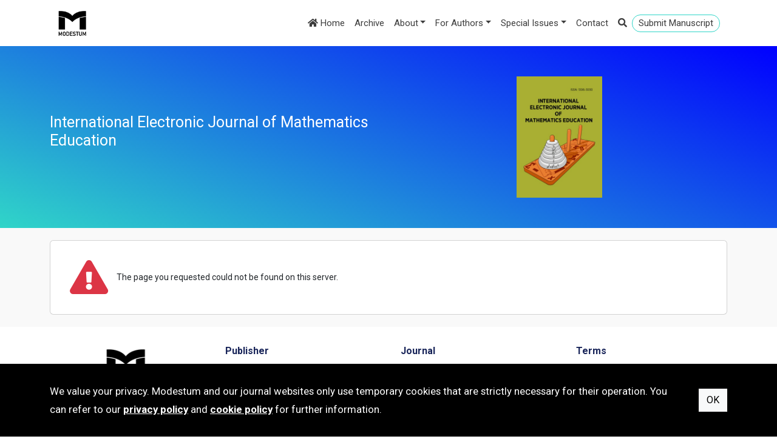

--- FILE ---
content_type: text/html; charset=utf-8
request_url: https://www.iejme.com/032007/rss/?ringtones=949
body_size: 12213
content:
<!DOCTYPE html>
<html lang="en">
<head>
    <meta charset="utf-8" />
    <meta name="viewport" content="width=device-width, initial-scale=1.0" />
    <title>Not Found - International Electronic Journal of Mathematics Education</title>
    <link rel="stylesheet" type="text/css" href="https://fonts.googleapis.com/css?family=Roboto:400,100,700,900&amp;subset=latin,latin-ext">
    <link rel="stylesheet" href="https://cdnjs.cloudflare.com/ajax/libs/bootstrap/5.2.0/css/bootstrap.min.css" integrity="sha512-XWTTruHZEYJsxV3W/lSXG1n3Q39YIWOstqvmFsdNEEQfHoZ6vm6E9GK2OrF6DSJSpIbRbi+Nn0WDPID9O7xB2Q==" crossorigin="anonymous" referrerpolicy="no-referrer" />
    <link rel="stylesheet" href="https://cdnjs.cloudflare.com/ajax/libs/font-awesome/5.15.4/css/all.min.css" integrity="sha512-1ycn6IcaQQ40/MKBW2W4Rhis/DbILU74C1vSrLJxCq57o941Ym01SwNsOMqvEBFlcgUa6xLiPY/NS5R+E6ztJQ==" crossorigin="anonymous" referrerpolicy="no-referrer" />
    <link rel="stylesheet" type="text/css" href="/css/magnific-popup.css">
    <link rel="stylesheet" type="text/css" href="/css/animate.css">
    <link rel="stylesheet" href="/css/site.min.css?v=_4IuX1RUyAnhMHIGal6DuamfCgS0zkC0aQE-QUDJ-DQ" />
    
</head>
<body>
        <header id="header1">
            <div class="head-top d-lg-none">
                <div class="container">
                    <div class="row">
                        <div class="col-9">
                            <a href="https://www.editorialpark.com/iejme" class="btn btn-primary btn-submit" target="_blank">Submit Manuscript</a>
                        </div>

                        <div class="col-3">
                            <div class="head-right">
                                <a data-bs-toggle="collapse" data-bs-target="#search" class="search-link"><i class="fas fa-search"></i></a>
                            </div>
                        </div>
                    </div>
                </div>
            </div>

            <div class="container">
                <nav class="navbar navbar-expand-lg navbar-light bg-light">
                    <div class="container-fluid">
                        <a class="navbar-brand" href="https://www.modestum.co.uk/" target="_blank">
                            <img src="/Content/images/modestum-logo-2.png" />
                        </a>
                        <button class="navbar-toggler" type="button" data-bs-toggle="collapse" data-bs-target="#navbarSupportedContent" aria-controls="navbarSupportedContent" aria-expanded="false" aria-label="Toggle navigation">
                            <span class="navbar-toggler-icon"></span>
                        </button>
                        <div class="collapse navbar-collapse flex-grow-1 text-right" id="navbarSupportedContent">
                            <ul class="navbar-nav ms-auto">
                                <li class="nav-item">
                                    <a class="nav-link active" href="/">
                                        <i class="fa fa-home"></i>
                                        Home
                                    </a>
                                </li>
                                <li class="nav-item active">
                                    <a class="nav-link" href="/archive">
                                        Archive
                                    </a>
                                </li>
                                <li class="nav-item dropdown"><a class="nav-link dropdown-toggle" data-bs-toggle="dropdown" href="#" role="button" aria-haspopup="true" aria-expanded="false">About</a><div class="dropdown-menu"><a class="dropdown-item" href="/home/about">About us</a><a class="dropdown-item" href="/home/aims-and-scope">Aims and Scope</a><a class="dropdown-item" href="/home/indexing">Indexing and Abstracting</a><a class="dropdown-item" href="/home/editorial-board">Editorial Board</a><a class="dropdown-item" href="/home/open-access-policy">Open Access Policy</a><a class="dropdown-item" href="/home/copyright">Copyright</a><a class="dropdown-item" href="/home/archiving-policy">Archiving Policy</a><a class="dropdown-item" href="/home/advertisement-and-marketing">Advertisement and Marketing</a></div></li><li class="nav-item dropdown"><a class="nav-link dropdown-toggle" data-bs-toggle="dropdown" href="#" role="button" aria-haspopup="true" aria-expanded="false">For Authors</a><div class="dropdown-menu"><a class="dropdown-item" href="/home/author-guidelines">Author Guidelines</a><a class="dropdown-item" href="/home/editorial-policy">Editorial Policy</a><a class="dropdown-item" href="/home/peer-review-policy">Peer Review Policy</a><a class="dropdown-item" href="/home/publication-ethics">Publication Ethics</a><a class="dropdown-item" href="https://www.modestum.co.uk/home/article-processing-fee">Article Processing Fee</a><a class="dropdown-item" href="/home/reviewer-list">Reviewer List</a></div></li><li class="nav-item dropdown"><a class="nav-link dropdown-toggle" data-bs-toggle="dropdown" href="#" role="button" aria-haspopup="true" aria-expanded="false">Special Issues</a><div class="dropdown-menu"><a class="dropdown-item" href="/home/special-issue-announcements">Special Issue Announcements</a></div></li><li class="nav-item"><a class="nav-link" href="/home/contact">Contact</a></li>
                                <li class="nav-item active d-none d-lg-block">
                                    <a class="nav-link search-link" data-bs-toggle="collapse" data-bs-target="#search">
                                        <i class="fas fa-search"></i>
                                    </a>
                                </li>
                                <li class="nav-item active d-none d-lg-block li-submit">
                                    <a href="https://www.editorialpark.com/iejme" class="nav-link btn-submit" target="_blank">Submit Manuscript</a>
                                </li>
                            </ul>
                        </div>
                    </div>
                </nav>
                <div id="search" class="panel-collapse collapse mb-3" style="height: 0px;">
                        <div class="input-group">
                            <input id="searchbox" type="text" class="form-control" placeholder="Search" />
                            <button id="searchjournalbutton" class="btn btn-outline-secondary search" type="button">
                                <i class="fa fa-search"></i>
                            </button>
                        </div>
                </div>
            </div>
        </header>
            <div class="enter">
                <div class="container">
                    <div class="row">
                        <div class="col-6 d-flex align-items-stretch">
                            <div class="journal-title d-flex align-items-center">
                                <h1>International Electronic Journal of Mathematics Education</h1>
                            </div>
                        </div>

                        <div class="col-6">
                            <div class="enterimg">
                                <img src="/images/171/iejme-cover.jpg">
                            </div>
                        </div>
                    </div>
                </div>
            </div>
        <div class="main-content">
            <div class="container">
                <div class="card">
    <div class="card-body">
        <div class="d-flex flex-row align-items-center m-3">
            <div style="margin-right: 1em;">
                <i class="fa fa-exclamation-triangle fa-4x text-danger"></i>
            </div>
            <div>
                The page you requested could not be found on this server.
            </div>
        </div>
    </div>
</div>

            </div>
        </div>
        <footer id="footer">
            <div class="container">
                <div class="row">

                    <div class="col-12 col-sm-3 column d-flex justify-content-center">
                        <img src="/Content/images/modestum-logo-2.png" alt="" style="height: 70px;">
                    </div>
                    <div class="col-12 col-sm-3 column d-flex justify-content-center justify-content-sm-start">
                        <div class="text-center text-sm-start">
                            <h3 class="mb-2">Publisher</h3>
                            <ul>
                                <li><a href="https://www.modestum.co.uk/" target="_blank">Home</a></li>
                                <li><a href="https://www.modestum.co.uk/journals" target="_blank">Journals</a></li>
                                <li><a href="https://www.modestum.co.uk/home/contact" target="_blank">Contact</a></li>
                                <li><a href="https://www.modestum.co.uk/newsletter" target="_blank">Subscribe to newsletter</a></li>
                            </ul>
                        </div>
                    </div>
                    <div class="col-12 col-sm-3 column d-flex justify-content-center justify-content-sm-start">
                        <div class="text-center text-sm-start">
                            <h3 class="mb-2">Journal</h3>
                            <ul>
                                <li><a href="/">Home</a></li>
                                <li><a href="/archive">Archive</a></li>
                                    <li><a href="/home/about">About us</a></li>
                                    <li><a href="/home/author-guidelines">Author Guidelines</a></li>
                                    <li><a href="/home/contact">Contact</a></li>
                            </ul>
                        </div>
                    </div>
                    <div class="col-12 col-sm-3 column d-flex justify-content-center justify-content-sm-start">
                        <div class="text-center text-sm-start">
                            <h3 class="mb-2">Terms</h3>
                            <ul>
                                <li><a href="https://www.modestum.co.uk/home/terms-of-use" target="_blank">Terms of Use</a></li>
                                <li><a href="https://www.modestum.co.uk/home/privacy-policy" target="_blank">Privacy Policy</a></li>
                                <li><a href="https://www.modestum.co.uk/home/cookie-policy" target="_blank">Cookie Policy</a></li>
                            </ul>
                        </div>
                    </div>
                </div>
            </div>
        </footer>
        <div class="bottom">
            <div class="container my-2">
                e-ISSN: 1306-3030 | Publisher: Modestum
            </div>
        </div>
            <div class="policy-banner">
                <div class="container">
                    <div class="policy-text">
                        We value your privacy. Modestum and our journal websites only use temporary cookies that are strictly necessary for their operation. You can refer to our <a href="https://www.modestum.co.uk/home/privacy-policy" target="_blank">privacy policy</a> and <a href="https://www.modestum.co.uk/home/cookie-policy" target="_blank">cookie policy</a> for further information.
                    </div>
                    <div class="policy-commands">
                        <button type="button" class="btn btn-light" id="btn-accept-cookies">OK</button>
                    </div>
                </div>
            </div>

    <script src="https://cdnjs.cloudflare.com/ajax/libs/jquery/3.6.1/jquery.min.js" integrity="sha512-aVKKRRi/Q/YV+4mjoKBsE4x3H+BkegoM/em46NNlCqNTmUYADjBbeNefNxYV7giUp0VxICtqdrbqU7iVaeZNXA==" crossorigin="anonymous" referrerpolicy="no-referrer"></script>
    <script src="https://cdnjs.cloudflare.com/ajax/libs/bootstrap/5.2.0/js/bootstrap.bundle.min.js" integrity="sha512-9GacT4119eY3AcosfWtHMsT5JyZudrexyEVzTBWV3viP/YfB9e2pEy3N7WXL3SV6ASXpTU0vzzSxsbfsuUH4sQ==" crossorigin="anonymous" referrerpolicy="no-referrer"></script>
    <script src="/js/site.min.js?v=EJKkZjkQHYr9dB3lsQqT19kvQ4NgoTMaCko9vXojAI0"></script>

    
</body>
</html>